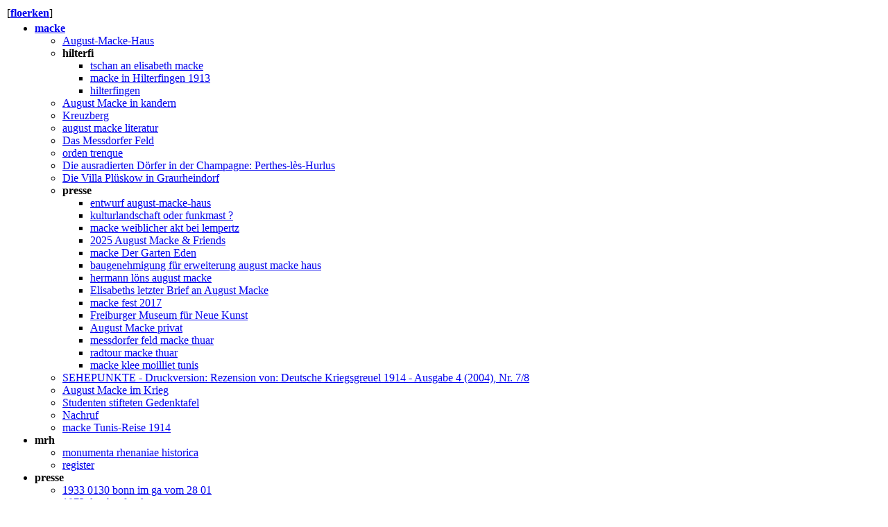

--- FILE ---
content_type: text/html
request_url: https://floerken.de/sitemap-13.html
body_size: 1629
content:
<!DOCTYPE HTML PUBLIC "-//W3C//DTD HTML 4.01 Transitional//EN"><html lang="en"><head>  <meta http-equiv="Content-Type" content="text/html; charset=UTF-8">  <meta http-equiv="Content-Style-Type" content="text/css">  <meta name="robots" content="index,follow">  <meta name="description" content="Sitemap">  <meta name="keywords" content="Sitemap"><!--  Sitemap created by A1 Sitemap Generator:  https://www.microsystools.com/products/sitemap-generator/  A1SG sitemap template called "a1sg-basic-1".  Remember that you can correct the template code, e.g. incase you do not like the header or footer.-->  <title>Sitemap 13</title></head><body><div><table width="100%" border="0" cellspacing="0" cellpadding="2" summary="sitemap"><tr>  <td colspan="1" valign="top" align="left">[<b><a href="http://www.floerken.eu/">floerken</a></b>]<p>  </td></tr><tr>  <td valign="top">    <ul>    <li><b><a href="http://www.floerken.eu/macke/">macke</a></b>    <ul>    <li><a href="http://www.floerken.eu/macke/haus.htm">August-Macke-Haus</a></li>    <li><b>hilterfi</b>    <ul>    <li><a href="http://www.floerken.eu/macke/hilterfi/1965%20tschan.htm">tschan an elisabeth macke</a></li>    <li><a href="http://www.floerken.eu/macke/hilterfi/hilterfingen.htm">macke in Hilterfingen 1913</a></li>    <li><a href="http://www.floerken.eu/macke/hilterfi/thumb.htm">hilterfingen</a></li>    </ul>    </li>    <li><a href="http://www.floerken.eu/macke/kandern.htm">August Macke in kandern</a></li>    <li><a href="http://www.floerken.eu/macke/kreuzberg.htm">Kreuzberg</a></li>    <li><a href="http://www.floerken.eu/macke/literaturverzeichnis.htm">august macke literatur</a></li>    <li><a href="http://www.floerken.eu/macke/messdorf.htm">Das Messdorfer Feld</a></li>    <li><a href="http://www.floerken.eu/macke/orden.htm">orden trenque</a></li>    <li><a href="http://www.floerken.eu/macke/perthes.htm">Die ausradierten Dörfer in der Champagne: Perthes-lès-Hurlus</a></li>    <li><a href="http://www.floerken.eu/macke/plueskow.htm">Die Villa Plüskow in Graurheindorf</a></li>    <li><b>presse</b>    <ul>    <li><a href="http://www.floerken.eu/macke/presse/2011%20entwurf%20amh%20-%20ga.htm">entwurf august-macke-haus</a></li>    <li><a href="http://www.floerken.eu/macke/presse/2012%201127%20funkmast%20pm.htm">kulturlandschaft oder funkmast ?</a></li>    <li><a href="http://www.floerken.eu/macke/presse/2015%20lempertz%20-%20faz.htm">macke weiblicher akt bei lempertz</a></li>    <li><a href="http://www.floerken.eu/macke/presse/2025%20August%20Macke%20%26%20Friends.pdf">2025 August Macke &amp; Friends</a></li>    <li><a href="http://www.floerken.eu/macke/presse/ausstellung%20paradies%202014%20ga.htm">macke Der Garten Eden</a></li>    <li><a href="http://www.floerken.eu/macke/presse/baugenehmigung%20-%20ga.htm">baugenehmigung für erweiterung august macke haus</a></li>    <li><a href="http://www.floerken.eu/macke/presse/dradio%20macke%20loens.htm">hermann löns august macke</a></li>    <li><a href="http://www.floerken.eu/macke/presse/elisabeths%20letzter%20brief%20-%20ga.htm">Elisabeths letzter Brief an August Macke</a></li>    <li><a href="http://www.floerken.eu/macke/presse/macke%20fest%202017.pdf">macke fest 2017</a></li>    <li><a href="http://www.floerken.eu/macke/presse/macke%20privat%20-%20badische.htm">Freiburger Museum für Neue Kunst</a></li>    <li><a href="http://www.floerken.eu/macke/presse/macke%20privat%20-%20ga.htm">August Macke privat</a></li>    <li><a href="http://www.floerken.eu/macke/presse/messdorf%20ga100417.htm">messdorfer feld macke thuar</a></li>    <li><a href="http://www.floerken.eu/macke/presse/radtour-macke-thuar.pdf">radtour macke thuar</a></li>    <li><a href="http://www.floerken.eu/macke/presse/stichtag%201904-04-06.htm">macke klee moilliet tunis</a></li>    </ul>    </li>    <li><a href="http://www.floerken.eu/macke/rez%20graeuel.htm">SEHEPUNKTE - Druckversion: Rezension von: Deutsche Kriegsgreuel 1914 - Ausgabe 4 (2004), Nr.
      7/8</a></li>    <li><a href="http://www.floerken.eu/macke/soldat.htm">August Macke im Krieg</a></li>    <li><a href="http://www.floerken.eu/macke/tafel.htm">Studenten stifteten Gedenktafel</a></li>    <li><a href="http://www.floerken.eu/macke/til%20macke%20nachruf%20amh.htm">Nachruf</a></li>    <li><a href="http://www.floerken.eu/macke/tunis.htm">macke Tunis-Reise 1914</a></li>    </ul>    </li>    <li><b>mrh</b>    <ul>    <li><a href="http://www.floerken.eu/mrh/monumenta_rhenaniae_historica.htm">monumenta rhenaniae historica</a></li>    <li><a href="http://www.floerken.eu/mrh/register.pdf">register</a></li>    </ul>    </li>    <li><b>presse</b>    <ul>    <li><a href="http://www.floerken.eu/presse/1933%200130%20bonn%20im%20ga%20vom%2028.01.23.pdf">1933 0130 bonn im ga vom 28 01</a></li>    <li><a href="http://www.floerken.eu/presse/1973%20dombaufest%20-%20ksa.pdf">1973 dombaufest  ksa</a></li>    <li><a href="http://www.floerken.eu/presse/1973%20machtergreif%20-%20ga.pdf">1973 machtergreif  ga</a></li>    <li><a href="http://www.floerken.eu/presse/1973%20rkn%20bonn%20-%20rsa.pdf">1973 rkn bonn  rsa</a></li>    <li><a href="http://www.floerken.eu/presse/1983%20vhs%20vortrag%20-%20vhs.pdf">1983 vhs vortrag  vhs</a></li>    <li><a href="http://www.floerken.eu/presse/1984%20juden%20tdf%20-%20ga.pdf">1984 juden tdf  ga</a></li>    <li><a href="http://www.floerken.eu/presse/1985%20begruessung%20bonn%20-%20rsr.pdf">1985 begruessung bonn  rsr</a></li>    <li><a href="http://www.floerken.eu/presse/1985%20briefe%20aus%20usa%20-%20ga.pdf">1985 briefe aus usa  ga</a></li>    <li><a href="http://www.floerken.eu/presse/1985%20defektmenschen%20-%20ga.pdf">1985 defektmenschen  ga</a></li>    <li><a href="http://www.floerken.eu/presse/1985%20mahnmal%20-%20rsa.pdf">1985 mahnmal  rsa</a></li>    <li><a href="http://www.floerken.eu/presse/1985%20mahnmal%20-%20rsr.pdf">1985 mahnmal  rsr</a></li>    <li><a href="http://www.floerken.eu/presse/1985%20rundgang%20-%20rsa.pdf">1985 rundgang  rsa</a></li>    <li><a href="http://www.floerken.eu/presse/1985%20rundgang%20-%20rsr.pdf">1985 rundgang  rsr</a></li>    <li><a href="http://www.floerken.eu/presse/1985%20todesanzeigen%20-%20rsa.pdf">1985 todesanzeigen  rsa</a></li>    </ul>    </li>    </ul>  </td></tr></table></div><p><div><center>[<a href="sitemap.html">1</a>] [<a href="sitemap-2.html">2</a>] [<a href="sitemap-3.html">3</a>] [<a href="sitemap-4.html">4</a>] [<a href="sitemap-5.html">5</a>] [<a href="sitemap-6.html">6</a>] [<a href="sitemap-7.html">7</a>] [<a href="sitemap-8.html">8</a>] [<a href="sitemap-9.html">9</a>] [<a href="sitemap-10.html">10</a>] [<a href="sitemap-11.html">11</a>] [<a href="sitemap-12.html">12</a>] [<a href="sitemap-13.html">13</a>] [<a href="sitemap-14.html">14</a>] [<a href="sitemap-15.html">15</a>] [<a href="sitemap-16.html">16</a>] [<a href="sitemap-17.html">17</a>] [<a href="sitemap-18.html">18</a>] [<a href="sitemap-19.html">19</a>] [<a href="sitemap-20.html">20</a>] [<a href="sitemap-21.html">21</a>] [<a href="sitemap-22.html">22</a>] [<a href="sitemap-23.html">23</a>] [<a href="sitemap-24.html">24</a>] [<a href="sitemap-25.html">25</a>] [<a href="sitemap-26.html">26</a>] [<a href="sitemap-27.html">27</a>]</center></div><div><br><br>Sitemap created by A1 Sitemap Generator:<br><a rel="nofollow" href="https://www.microsystools.com/products/sitemap-generator/">https://www.microsystools.com/products/sitemap-generator/</a><br><br>Learn more about HTML Sitemaps:<br><a href="https://html-sitemap.com">https://html-sitemap.com</a></div></body></html>